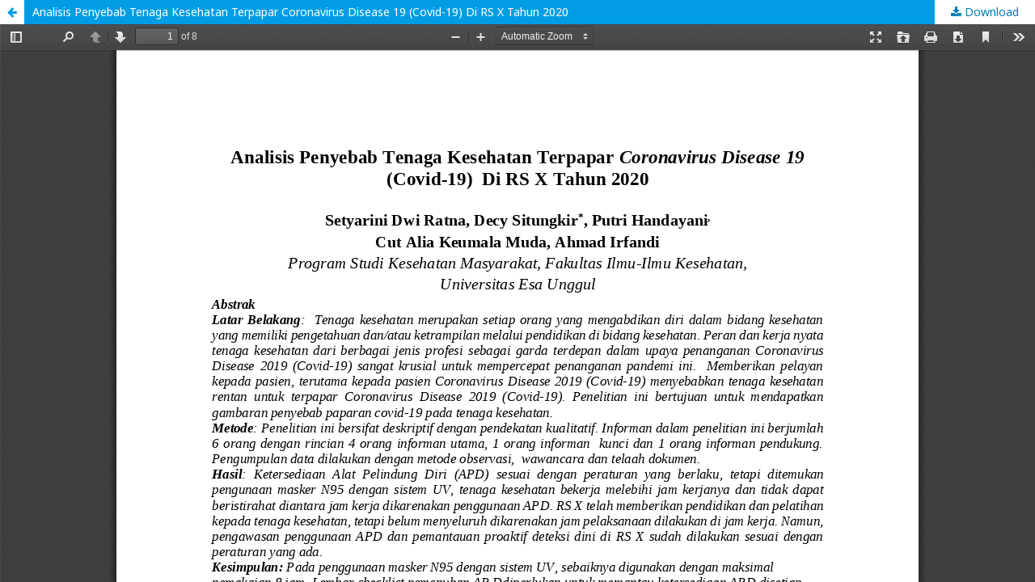

--- FILE ---
content_type: text/html; charset=utf-8
request_url: https://jikm.upnvj.ac.id/index.php/home/article/view/247/132
body_size: 1136
content:
<!DOCTYPE html>
<html lang="en-US" xml:lang="en-US">
<head>
	<meta http-equiv="Content-Type" content="text/html; charset=utf-8" />
	<meta name="viewport" content="width=device-width, initial-scale=1.0">
	<title>View of Analisis Penyebab Tenaga Kesehatan Terpapar Coronavirus Disease 19 (Covid-19)  Di RS X Tahun 2020</title>

	
<link rel="icon" href="https://jikm.upnvj.ac.id/public/journals/2/favicon_en_US.jpg">
<meta name="generator" content="Open Journal Systems 3.1.1.4">

	<link rel="stylesheet" href="https://jikm.upnvj.ac.id/index.php/home/$$$call$$$/page/page/css?name=stylesheet" type="text/css" /><link rel="stylesheet" href="//fonts.googleapis.com/css?family=Noto+Sans:400,400italic,700,700italic" type="text/css" /><link rel="stylesheet" href="https://cdnjs.cloudflare.com/ajax/libs/font-awesome/4.7.0/css/font-awesome.css" type="text/css" /><link rel="stylesheet" href="https://jikm.upnvj.ac.id/public/journals/2/styleSheet.css" type="text/css" />
	<script src="//ajax.googleapis.com/ajax/libs/jquery/1.11.0/jquery.js" type="text/javascript"></script><script src="//ajax.googleapis.com/ajax/libs/jqueryui/1.11.0/jquery-ui.js" type="text/javascript"></script><script src="https://jikm.upnvj.ac.id/lib/pkp/js/lib/jquery/plugins/jquery.tag-it.js" type="text/javascript"></script><script src="https://jikm.upnvj.ac.id/plugins/themes/default/js/lib/popper/popper.js" type="text/javascript"></script><script src="https://jikm.upnvj.ac.id/plugins/themes/default/js/lib/bootstrap/util.js" type="text/javascript"></script><script src="https://jikm.upnvj.ac.id/plugins/themes/default/js/lib/bootstrap/dropdown.js" type="text/javascript"></script><script src="https://jikm.upnvj.ac.id/plugins/themes/default/js/main.js" type="text/javascript"></script>
</head>
<body class="pkp_page_article pkp_op_view">

		<header class="header_view">

		<a href="https://jikm.upnvj.ac.id/index.php/home/article/view/247" class="return">
			<span class="pkp_screen_reader">
									Return to Article Details
							</span>
		</a>

		<a href="https://jikm.upnvj.ac.id/index.php/home/article/view/247" class="title">
			Analisis Penyebab Tenaga Kesehatan Terpapar Coronavirus Disease 19 (Covid-19)  Di RS X Tahun 2020
		</a>

		<a href="https://jikm.upnvj.ac.id/index.php/home/article/download/247/132/" class="download" download>
			<span class="label">
				Download
			</span>
			<span class="pkp_screen_reader">
				Download PDF
			</span>
		</a>

	</header>

	<script type="text/javascript" src="https://jikm.upnvj.ac.id/plugins/generic/pdfJsViewer/pdf.js/build/pdf.js"></script>
	<script type="text/javascript">
		
			$(document).ready(function() {
				PDFJS.workerSrc='https://jikm.upnvj.ac.id/plugins/generic/pdfJsViewer/pdf.js/build/pdf.worker.js';
				PDFJS.getDocument('https://jikm.upnvj.ac.id/index.php/home/article/download/247/132/').then(function(pdf) {
					// Using promise to fetch the page
					pdf.getPage(1).then(function(page) {
						var pdfCanvasContainer = $('#pdfCanvasContainer');
						var canvas = document.getElementById('pdfCanvas');
						canvas.height = pdfCanvasContainer.height();
						canvas.width = pdfCanvasContainer.width()-2; // 1px border each side
						var viewport = page.getViewport(canvas.width / page.getViewport(1.0).width);
						var context = canvas.getContext('2d');
						var renderContext = {
							canvasContext: context,
							viewport: viewport
						};
						page.render(renderContext);
					});
				});
			});
		
	</script>
	<script type="text/javascript" src="https://jikm.upnvj.ac.id/plugins/generic/pdfJsViewer/pdf.js/web/viewer.js"></script>

	<div id="pdfCanvasContainer" class="galley_view">
		<iframe src="https://jikm.upnvj.ac.id/plugins/generic/pdfJsViewer/pdf.js/web/viewer.html?file=https%3A%2F%2Fjikm.upnvj.ac.id%2Findex.php%2Fhome%2Farticle%2Fdownload%2F247%2F132%2F" width="100%" height="100%" style="min-height: 500px;" allowfullscreen webkitallowfullscreen></iframe>
	</div>
	
</body>
</html>

--- FILE ---
content_type: text/css
request_url: https://jikm.upnvj.ac.id/public/journals/2/styleSheet.css
body_size: -136
content:
.pkp_site_name .is_img img{max-height: none;}